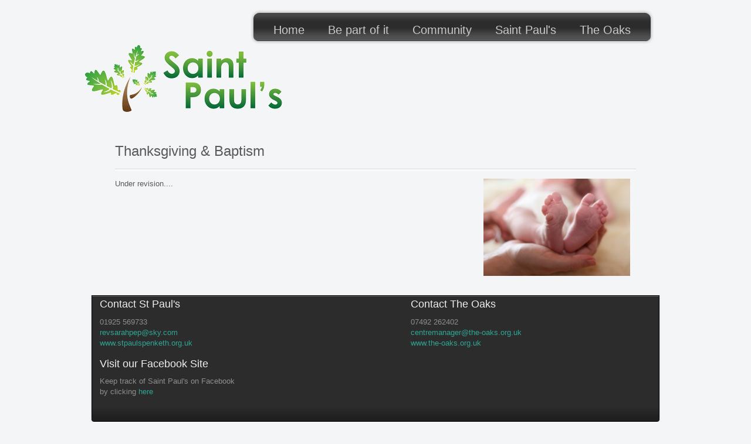

--- FILE ---
content_type: text/html; charset=UTF-8
request_url: http://www.stpaulspenketh.org.uk/baptism.php
body_size: 2148
content:
<!DOCTYPE html PUBLIC "-//W3C//DTD XHTML 1.0 Strict//EN" "http://www.w3.org/TR/xhtml1/DTD/xhtml1-strict.dtd">
<html xmlns="http://www.w3.org/1999/xhtml">
 <head>
  <meta http-equiv="X-UA-Compatible" content="IE=EmulateIE8">   
  <meta http-equiv="Content-Type" content="text/html; charset=UTF-8">
  <meta name="author" content="Bill Purvis" >
  <meta name="description" content="St Paul’s is a lively Anglican Church in the suburbs of West Warrington.  Our aim at St Paul’s is to provide all sorts of settings in which local people of all ages can access and grow in the Christian faith.">
  <meta name="keywords" content="Church, Jesus, Saint Pauls, St Pauls, Church of England, Penketh, Warrington, Penketh Church, Warrington Church, Oaks, Manna House">
  <title>Saint Paul's Church, Penketh Thanksgiving &amp; Baptism</title>
  <!-- Style sheet -->
  <link rel="stylesheet" type="text/css" media="all" href="spp.css">
 
  <!-- jQuery framework and utilities -->
  <script type="text/javascript" src="js/jquery-1_4_min.js"></script>
  <script type="text/javascript" src="js/jquery-ui-1_7_2_min.js"></script>
  <script type="text/javascript" src="js/jquery_easing_1_3_min.js"></script> 
  <script type="text/javascript" src="js/hoverIntent_min.js"></script>
  <script type="text/javascript" src="js/jquery_bgiframe_min.js"></script>
  <!-- Drop down menus -->
  <script type="text/javascript" src="js/superfish_min.js"></script>
  <script type="text/javascript" src="js/supersubs_min.js"></script>
  <!-- Tooltips -->
  <!-- <script type="text/javascript" src="js/jquery_cluetip_min.js"></script> -->

  <!-- Input labels -->
  <!--  <script type="text/javascript" src="js/jquery_overlabel_min.js"></script> -->
  <!-- Anchor tag scrolling effects -->
  <!--  <script type="text/javascript" src="js/jquery_scrollTo-min.js"></script> -->
  <!--  <script type="text/javascript" src="js/jquery_localscroll-min.js"></script> -->

  <!-- Slide shows -->
  <!-- Cycle    (default) -->
    <!-- Functions to initialize after page load -->
  <script type="text/javascript" src="js/onLoad_min.js"></script>
</head>
 <body>
  <!-- Site Container -->
  <div id="Wrapper">
   <div id="PageWrapper">
    <div class="pageTop"></div>
    <!-- Header -->
    <div id="Header">
         <!-- Main Menu -->
     <div id="MenuWrapper">
      <div id="MainMenu">
       <div id="MmLeft"></div>
       <div id="MmBody">
         <!-- Main Menu Links -->
         <ul class="sf-menu sf-js-enabled sf-shadow">
          <li class="current">  <!-- Home -->
           <a href="index.php">Home</a>
          </li>
          <li class=" "> <!-- Be part of it -->
           <a href="#">Be part of it</a>
           <ul style="float: none; width: 2em; display: none; visibility: hidden;">
            <li style="white-space: normal; float: left; width: 100%;">  <!-- Children and youth -->
             <a href="children.php" style="float: none; width: auto;">Children &amp; Youth</a>
            <li style="white-space: normal; float: left; width: 100%;">  <!-- Children and youth -->
             <a href="lifetime.php" style="float: none; width: auto;">LifeTime</a>
            <li style="white-space: normal; float: left; width: 100%;">  <!-- Services -->
             <a href="services.php" style="float: none; width: auto;">Services</a>
             <ul style="left: 2em; float: none; width: 12.6923em; display: none; visibility: hidden;">
              <li style="white-space: normal; float: left; width: 100%;">  <!-- baptism -->
               <a href="baptism.php" style="float: none; width: auto;">Thanksgiving &amp; Baptism</a>
              </li>
              <li style="white-space: normal; float: left; width: 100%;">  <!-- weddings -->
               <a href="weddings.php" style="float: none; width: auto;">Weddings</a>
              </li>
              <li style="white-space: normal; float: left; width: 100%;">  <!-- funerals -->
               <a href="funerals.php" style="float: none; width: auto;">Funerals</a>
              </li>
             </ul>
            </li>
            <li style="white-space: normal; float: left; width: 100%;">  <!-- Bereavement group -->
             <a href="bereavement.php" style="float: none; width: auto;">Bereavement Group</a>
            <li style="white-space: normal; float: left; width: 100%;">  <!-- our leaders -->
             <a href="leaders.php" style="float: none; width: auto;">Our Leaders</a>
            </li>
           </ul>
          </li>
          <li class=" "> <!-- Community -->
           <a href="#">Community</a>
           <ul style="float: none; width: 12em; display: none; visibility: hidden;">
            <li style="white-space: normal; float: left; width: 100%;">
             <a href="eating.php" style="float: none; width: auto;">Eating</a>
            </li>
            <li style="white-space: normal; float: left; width: 100%;">
             <a href="learning.php" style="float: none; width: auto;">Learning</a>
            </li>
            <li style="white-space: normal; float: left; width: 100%;">
             <a href="playing.php" style="float: none; width: auto;">Playing</a>
            </li>
            <li style="white-space: normal; float: left; width: 100%;">
             <a href="interests.php" style="float: none; width: auto;">Special Interest</a>
            </li>
            <li style="white-space: normal; float: left; width: 100%;">
             <a href="socialising.php" style="float: none; width: auto;">Socialising</a>
            </li>
           </ul>
          </li>
           <li class=" ">  <!-- St Paul's -->
           <a href="#">Saint Paul's</a>
           <ul style="float: none; width: 12em; display: none; visibility: hidden;">
            <li style="white-space: normal; float: left; width: 100%;">
             <a href="about.php"
                style="float: none; width: auto;">About Saint Paul's</a>
            </li>
            <li style="white-space: normal; float: left; width: 100%;">
             <a href="whats_on.php"
                style="float: none; width: auto;">What's going on</a>
            </li>
            <li style="white-space: normal; float: left; width: 100%;">
             <a href="building.php"
                style="float: none; width: auto;">New building</a>
            </li>
            <li style="white-space: normal; float: left; width: 100%;" class=" ">
             <a href="contact.php" style="float: none; width: auto;">
              Contact us</a>
            </li>
           </ul>
          </li>
          <li class=" ">  <!-- The Oaks -->
           <a href="#">The Oaks</a>
           <ul style="float: none; width: 12em; display: none; visibility: hidden;">
            <li style="white-space: normal; float: left; width: 100%;">
             <a href="the_oaks.php"
                style="float: none; width: auto;">The Oaks</a>
            </li>
           </ul>
          </li>
                   </ul>
       </div>
       <div id="MmRight"></div>
      </div>
     </div>
 
     <!-- Logo -->
     <div id="Logo">
      <a href="index.php"></a>
     </div>
     <div class="clear"></div>
    </div>     <div class="pageMain">
      <div class="contentArea">
       <div class="full-page">
        <h1 class="headline">Thanksgiving &amp; Baptism</h1>
        <div class="hr"></div>
       </div>
       <div class="two-thirds">
        <p>
         Under revision....
        </p>
       </div>
       <div class="one-third">
       <p class="center">
        <img src="images/baby_feet.jpg" alt="" width="250">
       </p>
      </div>
       <!-- End of Content -->
       <div class="clear"></div>
      </div>
     </div>

    <div id="Footer">
     <div id="FooterTop"></div>
     <div id="FooterContent">
      <!-- Column 1 -->
      <div class="one-fourth">
        <h3>
         Contact St Paul's
        </h3>
        <p>
         01925 569733
         <br>
         <a href="mailto:revsarahpep@sky.com">revsarahpep@sky.com</a>
         <br>
         <a href="http://www.stpaulspenketh.org.uk/">www.stpaulspenketh.org.uk</a>
         <br>
        </p>
       </div>
      <!-- Column 2 -->
      <div class="one-fourth">
        <h3></h3>
        <p>
         &nbsp;
        </p>
       </div>
      <!-- Column 3 -->
      <div class="one-fourth">
        <h3>Contact The Oaks</h3>
        <p>
         07492 262402
         <br>
         <a href="mailto:centremanager@the-oaks.org.uk">centremanager@the-oaks.org.uk</a>
         <br>
         <a href="http://www.the-oaks.org.uk/">www.the-oaks.org.uk</a>
         <br>
        </p>
       </div>
      <!-- Column 4 -->
      <div class="one-fourth">
         <h3>Visit our Facebook Site</h3>
         <p>
          Keep track of Saint Paul's on Facebook by clicking
          <a href="http://www.facebook.com/groups/stpaulspenketh">here</a>
         </p>
        </div>
      <!-- End of Content -->
      <div class="clear"></div>
     </div> <!-- FooterContent -->
    </div>
    <div id="FooterBottom"></div>

    <!-- Copyright/legal text -->
    <div id="Copyright"> 
     <p>
      Copyright © 2022 - Saint Paul's Penketh - All rights reserved
     </p>
    </div> <!-- Copyright -->
   </div>
  </div>
 </body>
</html>


--- FILE ---
content_type: text/css
request_url: http://www.stpaulspenketh.org.uk/spp.css
body_size: 5676
content:
html,div,span,applet,object,iframe,blockquote,a,abbr,acronym,address,big,cite,code,del,dfn,font,img,ins,kbd,q,s,samp,small,strike,sub,sup,tt,var,b,u,i,center,dl,dt,dd,ol,ul,li,fieldset,form,label,legend,table,caption,tbody,tfoot,thead,tr,th,td{
        background:transparent;border:0;font-size:100%;margin:0;outline:0;padding:0;vertical-align:baseline}
body{font:normal 13px/1 Arial,Helvetica,Garuda,sans-serif;margin:0;padding:0}
h1,h2,h3,h4,h5,h6,ul,li,p,em,strong,pre,code{font-size:100%;font-style:normal;font-weight:400;line-height:inherit;margin:0;padding:0}
ul{list-style:none}
blockquote,q{quotes:none}
blockquote:before,blockquote:after,q:before,q:after{content:''}
table{border-collapse:collapse;border-spacing:0;font-size:inherit}
form{display:block}
xmp{padding:15px}
cite,em,dfn{font-style:italic}
strong,b{font-weight:700}
sup{bottom:.3em;position:relative;vertical-align:super}
sub{bottom:-.2em;position:relative;vertical-align:sub}
li,dd,blockquote{margin-left:1em}
code,kbd,samp,pre,tt,var,textarea{font-family:Consolas, "Lucida Console", "Courier New", Courier, mono-space;font-size:100%}
del{text-decoration:line-through}
ins,dfn{border-bottom:1px solid #ccc}
small,sup,sub{font-size:85%}
abbr,acronym{border-bottom-style:dotted;border-bottom-width:1px;text-transform:uppercase}
a,a:link,a:visited,a:hover,a:active{text-decoration:none}
label,button{cursor:pointer}
.left{float:left}
.right{float:right}
.center{text-align:center}
.clear{clear:both}
.hidden{display:none!important;visibility:hidden}
img.left{margin-bottom:5px;margin-right:8px}
img.right{margin-bottom:5px;margin-left:8px}
pre,blockquote,ul,ol,dl,address,p{margin:0 0 1em}
a abbr,a acronym,fieldset{border:medium none}
a img,img{border:0;text-decoration:none}
/*  005.css */
.sf-menu,.sf-menu *{list-style:none;margin:0;padding:0; font-size: 20px; }
.sf-menu{float:left;line-height:1.0;margin:7px 0 1em}
.sf-menu ul{position:absolute;top:-999em;width:10em}
.sf-menu ul li{width:100%}
.sf-menu li:hover{visibility:inherit}
.sf-menu li{float:left;position:relative;background:none}
.sf-menu a{display:block;padding:16px 1em 15px;position:relative;text-decoration:none}
.sf-menu li:hover ul,.sf-menu li.sfHover ul{left:0;top:48px;z-index:99}
.sf-menu li li a{padding:8px ; font-size: 1.0em}
.sf-menu li li li a{padding:8px ; font-size: 1.0em}
.sf-menu a,.sf-menu a:visited{color:#fff}
.sf-menu li li{background:#8F2F2F}
.sf-menu li li li{background:#181818}
.sf-menu li:hover,.sf-menu li.sfHover,.sf-menu a:focus,.sf-menu a:hover,.sf-menu a:active{outline:0}
.sf-menu li li:hover,.sf-menu li li.sfHover,.sf-menu li li a:focus,.sf-menu li li a:hover,.sf-menu li li a:active{background:#000}
.sf-menu a.sf-with-ul{min-width:1px;padding-right:2em}
.sf-sub-indicator{background:url(images/arrows-ffffff.png) no-repeat -10px -100px;display:block;height:10px;overflow:hidden;position:absolute;right:.8em;text-indent:-999em;top:1.45em;width:10px}
li ul li .sf-sub-indicator{right:1em}
a > .sf-sub-indicator{background-position:0 -100px;top:1.45em}
a:focus > .sf-sub-indicator,a:hover > .sf-sub-indicator,a:active > .sf-sub-indicator,li:hover > a > .sf-sub-indicator,li.sfHover > a > .sf-sub-indicator{background-position:-10px -100px}
.sf-menu ul a > .sf-sub-indicator{background-position:0 0}
.sf-shadow ul{background:url(images/shadow.png) no-repeat bottom right;padding:0 8px 9px 0}
.sf-shadow ul.sf-shadow-off{background:transparent}
ul.sf-menu li:hover li ul,ul.sf-menu li.sfHover li ul,ul.sf-menu li li:hover li ul,ul.sf-menu li li.sfHover li ul{top:-999em}
ul.sf-menu li li:hover ul,ul.sf-menu li li.sfHover ul,ul.sf-menu li li li:hover ul,ul.sf-menu li li li.sfHover ul{left:10em;top:0}
li li a .sf-sub-indicator,li li a > .sf-sub-indicator{top:.9em}
.sf-menu ul .sf-sub-indicator,.sf-menu ul a:focus > .sf-sub-indicator,.sf-menu ul a:hover > .sf-sub-indicator,.sf-menu ul a:active > .sf-sub-indicator,.sf-menu ul li:hover > a > .sf-sub-indicator,.sf-menu ul li.sfHover > a > .sf-sub-indicator{background-position:-10px 0}
/* 001.css */
/* 004.css */
/* 002.css */
/*** Primary Style Sheet for Theme ***/


body {
	font: 13px/1.4 "Trebuchet MS", Arial, Helvetica, sans-serif;
	color: #595959;  background: #F4F5F6;
}

/* #Wrapper	{ background: #E8EBEC /*url("images/bodyBg.gif")*/ repeat-x 0 0; } */	/* The body of the design */
#Wrapper	{ background: #f4f5f6 /*url("images/bodyBg.gif")*/ repeat-x 0 0; border: 0;}	/* The body of the design */

	
/* links */

a, 
a:link, a:visited	{ color: #2FA694; text-decoration: none; }
a:hover, a:active	{ color: #d00044 ; text-decoration: none; }

#MainMenu a:link, #MainMenu a:visited	{ color: #CACACA; }	/* menu links - top level items */
#MainMenu a:hover, #MainMenu a:active	{ color: #2FA694; }
#MainMenu .sf-menu li li:hover, #MainMenu .sf-menu li li.sfHover, 
#MainMenu .sf-menu li li a:focus, #MainMenu .sf-menu li li a:hover, #MainMenu .sf-menu li li a:active {
	background: #278C7D;	/* menu links - sub-menu items */
	color: #fff;}

#Footer a:hover, #Footer a:active,
#ContentPanel a:hover, #ContentPanel a:active	{ color: #f0f0f0; }

.ribbon span a 	{ font-weight: bold; }
.ribbon .scrollTop		{ float:right; margin: 19px 28px; font-weight: normal; font-size:0.8em; }	/* scroll to top ^ */


/* headings */

h1, h2, h3, h4, h5, h6, .headline, .title, .ribbon span, #fancy_title div {
	font-family: "Liberation Sans", Arial, Helvetica, Garuda, sans-serif;
	font-weight: normal;
	line-height: 1;
	margin: 0 0 0.5em;
	padding: 0 0 0.2em;
	color: #000;}
	
h1			{ font-size: 1.85em; }
h2			{ font-size: 1.5em; }
h3			{ font-size: 1.35em; margin-bottom: 0.5em; }
h4			{ font-size: 1.2em; margin-bottom: 0.5em; border-bottom: none; }
h5			{ font-size: 1em; font-weight: bold; margin-bottom: 0.5em; border-bottom: none; }
h6			{ font-size: 1em; font-weight: lighter; text-transform:uppercase; margin-bottom: 0.5em; border-bottom: none; }
.headline	{ color: #595959;}
.title 		{ padding: 0; }

h1 strong, h2 strong, h3 strong, h4 strong, h5 strong, h6 strong, .headline strong, .title strong {
	font-weight: bold;
	color: #000;}

h1 span, h2 span, h3 span, h4 span, h5 span, h6 span, .headline span, .title span {
	display: block;
	color: #000000;
	font-size: 0.6em;
	margin: -0.1em 0 0;}
	
#Footer h1, #Footer h2, #Footer h3, #Footer h4, #Footer h5, #Footer h6,
#ContentPanel h1, #ContentPanel h2, #ContentPanel h3, #ContentPanel h4, #ContentPanel h5, #ContentPanel h6 { 
	color: #eee;} /* headers on dark backgrounds */

#cluetip h3 { color: #eee; font: 1.2em "Trebuchet MS", Arial, Helvetica, sans-serif; }	/* tool tip titles */

/* #fancy_title div { font-size: 1.35em; }  */	/* modal titles */
	
/* text */

blockquote	{
	margin: 0 0 18px 4px;
	padding: 0 16px;
	font-style: italic;
	border-left: 5px solid #bbb;}	
code, pre	{
	font: normal 13px/18px Consolas, "Courier New", Courier, monospace;
	background: #E8EBEC url("images/pre-bg.gif") repeat 0 0;
	padding: 18px 5px;
	border: 1px dotted #bbb;
	color: #333;}
code		{ padding: 1px 3px; background-image: none; }
sup			{ bottom: 0.1em; }
#Footer, #ContentPanel, #cluetip 	{ color: #8F8F8F; }
#Copyright							{ font-size:0.9em; margin:0 0 0 11px;}
#Copyright p						{ margin: 0; padding: 0 0 1em;}


/* Lists */

ul, ol {margin: 0 0 20px 5px;}
ol {padding-left: 2em;}
ul ul, ol ol,
ul ol, ol ul {
	margin-top: 8px;}
ul li, ol li {
	line-height: 1.3em;
	padding: 3px 5px;}
ul li {padding-left: 15px;}
ol li {
	list-style-type:decimal;
	list-style-position: outside;}

/* custom list styles */

/* bullet types */
ul li	{ background: transparent url("images/bullets/dot_gray.gif") no-repeat 0 .6em;}	/* default list style */
	
/* numbered list with styling */	
ol.number-pad { padding: 3px 5px 5px 22px; border-left: 1px solid #E9E9E9;
	        background: #fff url("images/bullets/ordered-background.gif") repeat-y 0 0; }
ol.number-pad ol, ol.number-pad ul	{ background: none; margin-left:18px; }
ol.number-pad  li { padding-left: 10px; border-bottom:1px dotted #D6D6D6; }
	
/* list with image, title and description */
ul.post-list 		{ margin-left:0; }
ul.post-list li		{ margin: 0 0 1em; padding: 0; background: none; border-bottom: 1px dotted #D6D6D6; font-size: 85%; }
ul.post-list li img	{ float: left; margin: 0 8px 1em 0; }
ul.post-list li a {
	display: block;
	font-weight:bold;
	margin-bottom: .3em;}
	
/* horizontal lists */
ul.horizList { margin: 0 0 1em; }
ul.horizList li {
	display: inline;
	margin: 0;
	padding: 0;
	background: none;}
		
/* socail network horizontal list (used in footer) */
ul.socialLinks {
	height: 25px;
	margin: 1em 22px -16px;}
ul.socialLinks li a {
	display: block;
	float: right;
	height: 24px;
	overflow: hidden;
	padding: 0 3px 0 2px;}
ul.socialLinks li a:hover, ul.socialLinks li a:active {
	height: 29px;
	margin-top: -5px;}


/* forms and inputs */

input { color: #000; }
textarea, .textInput {
	width: 175px;
	margin: 0 0 0.5em;
	padding: 5px;
	background: #E1E2E3 url("images/inputBg.gif") repeat-x 0 0;
	border: 1px solid #fff;
	border-color: #C9CACB #fff #fff #C9CACB;
	outline: none;}
	
/* common styles */
	
.hr { 
	clear: both;
	padding: 0;
	margin: 0 0 1em;
	height: 5px;
	background: transparent url("images/hr-bg.gif") repeat-x 0 0; }

/* jQuery ui styles */
.ui-state-default, .ui-widget-content .ui-state-default {border-color: #C8CBCC;}
.ui-state-hover, .ui-state-focus, .ui-state-active, .ui-widget-content .ui-state-hover, .ui-widget-content .ui-state-focus, .ui-widget-content .ui-state-active {border-color: #000;}


/* logo */
#Logo	{ float: left; margin: -20px 0 24px 0px;}
#Logo a { 
	display: block; 
	width: 380px;
	height: 130px;
	background: transparent url("images/logo.gif") no-repeat 0 0;}
.logoMark { 	/* logo symbol in footer */
	width: 125px;
	height: 116px;
	background: transparent url("images/logoSymbol-small.gif") no-repeat 0 0;
	float:right;
	margin-top: -10px; }	


/* design structure */

#Wrapper, #PageWrapper	{ position: relative; }	/* IE needs this to position content when using top panel (#ContentPanel) */

#PageWrapper {
	width: 990px;
	margin: 0 auto;
	background: #f4f5f6;
	border: 0;
	padding: 25px 0 0;}
	
.pageTop {
	height: 10px;
	overflow: hidden;
	background: #f4f5f6; /*transparent url("images/pageBg-top.png") no-repeat 0 0; */ }
	
.pageBottom {
	height: 10px;
	overflow: hidden;
	background: #f4f5f6; /* transparent url("images/pageBg-bottom.png") no-repeat 0 0; */
	margin: 0 0 0.4em;}

#Header, .pageMain {
    background: #f4f5f6; /* transparent url("images/pageBg-repeat.png") repeat-y 0 0; */
	}
	
#Header, .pageMain, #Footer {width: 990px;}	/* must be specified for PNG Fix to work (IE 6 issue) */

.breadcrumbs 				{ margin-top: -1em; }
.full-page .breadcrumbs 	{ margin-bottom: 0; }

#FooterTop {
	height: 2px;
	overflow: hidden;
	background: transparent url("images/footerBg-top.png") no-repeat 0 0;}
#FooterContent {
	float: left;	/* added because of the IE sucks "hasLayout" bug */
	width: 990px;
	/*padding: 20px 0 0;*/
	background: transparent url("images/footerBg-repeat.png") repeat-y 0 0;}
#FooterBottom {
	width: 990px;
	height: 33px;
	overflow: hidden;
	background: transparent url("images/footerBg-bottom.png") no-repeat 0 0;
	margin: 0 0 0.5em;}


/* max width containers */
.contentMax, .contentArea, #Showcase, #Slides {
	margin: 0 26px;
	width: 938px;}
	
	
/* content containers */

.contentArea	{ padding: 15px 0; }

/* layouts styles */

.one-third, .two-thirds, .one-fourth, .half-page, .full-page {
	 float: left;
	 margin: 0 10px 0 25px; }

.one-third	{ width: 273px; }
.two-thirds	{ width: 581px; }
.one-fourth	{ width: 220px; padding-left: 20px; }
.half-page	{ width: 426px; }
.full-page	{ margin-right: 25px; float: none; }

#Footer .one-third, #Footer .two-thirds,  #Footer .one-fourth , #Footer .half-page {
	margin: 0 0 0 5px;
	padding: 5px 0 0 20px;}
#Footer .one-third	{ width: 262px; }
#Footer .two-thirds	{ width: 574px; }
#Footer .one-fourth	{ width: 240px; }
#Footer .half-page	{ width: 419px; }
#Footer .full-page 	{ margin: 0; padding: 0 25px; }	
/* body #Footer .last 	{ background: none; }	/* no right border on last */
#Footer .contentArea { padding-bottom: 0; }

#ContentPanel { /* hidden top content area */
	position:relative; 
	display:none; 		/* hidden on start */
	background: #2C2C2C; 
	border-bottom: 1px solid #fff; }
#ContentPanel .contentArea	{ margin: 0 auto; }


/* main menu */

#MenuWrapper	{ height: 62px; }
#MainMenu {
	position: relative;
	top: -20px;
        right: 20px;
	height: 62px;
	float: right;
	z-index: 99;	/* allows menu to overlap slideshow*/
}
#MmLeft {
	float:left;
	width: 20px;
	height: 62px;
	background: transparent url("images/mainMenu-left-a.png") no-repeat 0 0;
}
#MmRight {
	float:left;
	width: 20px;
	height: 62px;
	background: transparent url("images/mainMenu-right.png") no-repeat 0 0;
}
#MmBody {
	float: left;
	min-width: 500px;
	height: 62px;
	background: transparent url("images/mainMenu-repeat.png") repeat-x 0 0;
}

#MmOtherLinks { float: left; }

.mmDivider {
	float: left;
	width: 10px;
	height: 40px;
	margin:7px 10px 0;
	background: transparent url("images/mainMenu-divider.gif") no-repeat 0 0;}

#MainMenu .sf-menu li li		{ background: #393939; } /* sub-menu background */
#MainMenu .sf-menu li li li		{ background: #2f2f2f; } /* sub-sub-menu background */

.mmLogin	{ background: transparent url(images/icons/bullet-lock.png) no-repeat 0 0; padding-left: 20px; }
.mmFeeds	{ background: transparent url(images/icons/bullet-feed.png) no-repeat 0 0; padding-left: 20px; }
.mmRSS		{ background: transparent url(images/icons/feed.png) no-repeat 0 0; padding: 1px 0 0 25px; }
.mmFacebook	{ background: transparent url(images/icons/facebook.png) no-repeat 0 0; padding: 1px 0 0 25px; }
.mmTwitter	{ background: transparent url(images/icons/twitter2.png) no-repeat 0 0; padding: 1px 0 0 25px; }

/* search */

#Search {
	clear: right;
	float:right;
	width: 298px;
	height: 32px;
	margin: 14px 26px 25px;
	overflow: hidden;
	background: transparent url("images/search-bg.gif") no-repeat 0 0;
	cursor: text;}
#Header .searchHover 	{ background-position: 0 -32px; }
#Header .searchActive 	{ background-position: 0 -64px; cursor: pointer; }
/*
#SearchInput {
	float:left;
	background: transparent;
	border: 0;
	font-size: 14px;
	height: 20px;
	padding: 8px 0 3px 7px;
	width: 216px;
	margin: 0;}
#SearchSubmit {
	float:left;
	display:none;
	background: transparent;
	border: 0;
	width:73px;
	height:30px;
	margin: 1px 0 0;
	padding:0;
	cursor: pointer;}
*/
/* slide show */

#Slideshow { 
	height: 260px; 
	overflow: hidden; 
	}
#SlideTop, #SlideRepeat, #SlideBottom,
.slidePrev, .slideNext,
#slidePager {
	position: relative;
	z-index: 29;}
#SlideTop {
	height: 4px;
	overflow: hidden;
	background: #f4f5f6; /*transparent url("images/pageBg-slideTop.png") no-repeat 0 0; */
}
#SlideRepeat {
	height: 201px;
	overflow: hidden;
	background: #f4f5f6; /*transparent url("images/pageBg-slideRepeat.png") repeat-y 0 0; */
	 z-index:1;}
#SlideBottom {
	height: 155px;
	overflow: hidden;
	background: transparent url("images/pageBg-slideBottom-b.png") no-repeat 0 0; 
}
#Slides {
	margin-top: -360px;
	margin-bottom: 18px; /* without this #SlideBottom will overlap #Main */
	height: 242px;
	overflow: hidden;
	background: #F4F5F6;}	
#slidePager {
	top: -248px;
	right: 75px;
	float: right;
	margin:0 -35px 0 0;}
#slidePager a, #slidePager a:visited {
	float: left;
	width: 16px;
	height: 15px;
	overflow: hidden;
	background: transparent url("images/slide-pager.png") no-repeat 0 0;
	text-decoration: none;
	text-indent: -1234px;}
#slidePager a:hover {
	background-position: -16px 0;}
#slidePager a.activeSlide {
	background-position: -32px 0;}

/* slide show - cu3er */

#Slideshow-cu3er {
	width:990px; 
	height: 400px; 
	text-align: center; 
	background:transparent url("images/pageBg-repeat.png") repeat-y 0 0;}
#cu3erShadow {
	width:990px; 
	height:360px; 
	padding:15px 0 25px; 
	background:transparent url("images/cu3er-shadow.png") no-repeat 0 0;}
#TheCu3er	{ width:938px; outline:0; }
	
/* slide show - GalleryView */

#SlideShow-GalleryView {
	width:990px; 
	height: 400px; 
	background:transparent url("images/pageBg-repeat.png") repeat-y 0 0;}
#SlideShow-GalleryView #GalleryView	{ height:938px; height:340px; overflow:hidden; margin:0 0 0 26px; }
#GalleryView .filmstrip li {background: none;} /* prevents image based bullets */

	
/* showcase/spotlight */

#Showcase 	{ padding: 10px 0 0; }


/* ribbon elements (wrap around) */

.ribbon, .ribbon .wrapAround, .ribbon .tab { height: 52px; overflow: hidden; }
.ribbon {
	margin: 0 -4px 8px -53px;
	width: 638px;}
.ribbon .wrapAround {
	float: left;
	width: 52px;
	background: transparent url("images/ribbon-wrap.png") no-repeat 0 -104px;}
.ribbon .tab {
	float: left;
	width: 586px;
	background: transparent url("images/ribbon.png") no-repeat 0 0;}


/* featured content 

.featuredContent	{ margin: 0 0 1.5em; }
.featuredItem		{ clear: left; margin: 0 0 1.5em; }
.featuredImg 		{ margin-right: 15px; float:left;}
.featuredImg img 	{ width: 148px; }
*/

/* quote */

.quote {
	width: 273px;
	background: transparent url("images/quote-small-repeat.gif") repeat-y 0 0;}
.quote .quoteBox-1 {
	padding: 17px 0 0;
	background: transparent url("images/quote-small-top.gif") no-repeat 0 0;}
.quote .quoteBox-1 .quoteBox-2 {
	padding: 0 0 24px;
	background: transparent url("images/quote-small-bottom.gif") no-repeat 0 100%;}
.quote p {
	min-height: 25px;
	font-style: italic;
	font-size: 1.1em;
	line-height: 1.7;
	color: #000;
	padding: 0 22px 1.2em;
	margin: 0;}
	
.quoteAuthor 			{ padding: 0 0 1em 22px;}
.quoteAuthor p.name		{ font-weight: bold; font-size: 1.1em; color:#000; margin: 0; }
.quoteAuthor p.details	{ font-size: 0.9em; font-style: italic; }


/* button styles */

button { 
	position: relative;
	cursor: pointer;
	overflow: visible; /* removes extra side padding in IE */}
	
button.btn {
	border: 0; 
	padding: 0;
	outline: none;
	margin-left: -6px; /* corrects for shadow to make left edge look aligned */
}

button span { 
	position: relative;
	display: block; 
	white-space: nowrap;}

button.btn { 
	padding: 0 35px 0 0; 
	margin-right:5px; 
	font-size: 1em; 
	text-align: center; 
	background: transparent url("images/button-sprite.gif") no-repeat right -92px;}
	
button.btn span {
	padding: 13px 0 0 35px; 
	height: 29px; 
	background: transparent url("images/button-sprite.gif") no-repeat left top; 
	color: #a2a2a2;
	line-height: 1.2;
	text-shadow: #000 -1px -1px 0px;}
	
button.btn:hover, button.btnHover { background-position: right -138px;} /* extra class used for sucky browsers (stupid IE) */
	
button.btn:hover span, button.btnHover span {
	background-position: 0 -46px;
	color: #fff;
	text-shadow: #333 -1px -1px 1px;}
	
.darkBg button.btn, .darkBg button.btn span,
#Footer button.btn, #Footer button.btn span,
#ContentPanel button.btn, #ContentPanel button.btn span { background-image: url("images/button-sprite-dark.gif"); }	/* for buttons on dark backgrounds */


/* top reveal content panel */

#ContentPanel #loginBg	{ margin: 0 15px 0 0; }
#ContentPanel .closeBtn	{ 
	width: 36px;
	height: 30px;
	float: right;
	margin: 10px;
	text-indent: -999px;
	overflow: hidden;
	background: transparent url("images/fancybox/smallClose-dark.png") repeat 0 0; }
#ContentPanel .closeBtn:hover, #ContentPanel .closeBtn:active { background-position: 0 -30px; }


/* table styles */

table {
	border-collapse: collapse;
	border-spacing: 0;}

	
.thin { font-size: 10px; background-color: #c0e0ff; }


--- FILE ---
content_type: application/javascript
request_url: http://www.stpaulspenketh.org.uk/js/onLoad_min.js
body_size: 2564
content:
/*
/*	Dynamic design functions and onLoad events
/*	----------------------------------------------------------------------
/* 	Creates added dynamic functions and initializes loading.
*/


// ======================================================================
//
//	On document ready functions
//
// ======================================================================

$(document).ready(function() {


    // initialise main-menu (jQuery superfish plug-in)
    // -------------------------------------------------------------------

    if (jQuery.browser.msie && parseInt(jQuery.browser.version, 10) < 7) {
        // IE 6 has problem with supersubs plugin so we don't use it here...
        $('ul.sf-menu').superfish({  		// initialize superfish
            delay: 400, 		// one second delay on mouseout 
            animation: {				// fade-in and slide-down animation 
                height: 'show'
            },
            speed: 275
        });
    } else {
        // all other browsers, include supersubs plugin.
        $('ul.sf-menu').supersubs({
            minWidth: 12, // minimum width of sub-menus in em units 
            maxWidth: 27, // maximum width of sub-menus in em units 
            extraWidth: 0		// extra width for slight rounding differences in fonts 
        }).superfish({  		// initialize superfish
            delay: 400, // one second delay on mouseout 
            animation: {		// fade-in and slide-down animation 
                height: 'show'
            },
            speed: 275
        });
    }


    // initialize modal (fancybox)
    // -------------------------------------------------------------------
    //    var overlayColor = $('#fancy_overlay').css('background-color') || '#2c2c2c';

    //    $("a.zoom").fancybox({
    //        'padding': 12,
    //        'overlayOpacity': 0.2,
    //        'overlayColor': overlayColor,
    //        'zoomSpeedIn': 500,
    //        'zoomSpeedOut': 500,
    //        'callbackOnShow': modalStart
    //    });

    // initialize login modal (fancybox)
    // -------------------------------------------------------------------
    //    $("a.login").fancybox({
    //        'padding': 12,
    //        'overlayOpacity': 0.2,
    //        'overlayColor': overlayColor,
    //        'showCloseButton': false,
    //        'frameWidth': 400,
    //        'frameHeight': 208,
    //        'hideOnContentClick': false,
    //        'callbackOnShow': modalStart
    //    });


    // Slide down top content (topReveal) 
    // -------------------------------------------------------------------
    $('.topReveal').click(function() {
        $('#ContentPanel').slideToggle(800, 'easeOutQuart'); // show/hide the content area
        $.scrollTo('#ContentPanel');
        return false;
    });


    // image hover effects	
    // -------------------------------------------------------------------
//    $("a.img").hover(function() {
//        if (jQuery.browser.msie && parseInt(jQuery.browser.version, 10) <= 8) {
//            $(this).stop(false, true).toggleClass('imgHover');
//        } else {
//            $(this).stop(false, true).toggleClass('imgHover', 200);
//        }
//    });




    // Text and password input styling
    // -------------------------------------------------------------------

    // This should be in the CSS file but IE 6 will ignore it.
    // If you have an input you don't want styles, add the class "noStyle"

    $("input[type='text']:not(.noStyle), input[type='password']:not(.noStyle)").each(function() {
        $(this).addClass('textInput');
    });


    // 3D ribbon scroll triggers
    // -------------------------------------------------------------------
    // trigger when scrolling occurs
    $(window).scroll(function() {
        ribbonPosition();
    });
    // run once on load
    ribbonPosition();


    // input lable replacement
    // -------------------------------------------------------------------
    //    $("label.overlabel").overlabel();

    // initialize anchor tag scrolling effect (scrollTo)
    // -------------------------------------------------------------------
    //$.localScroll();

    // apply custom search input functions
    // -------------------------------------------------------------------
    searchInputEffect();

    // apply custom button styles
    // -------------------------------------------------------------------
    buttonStyles();

    // CSS Rounded Corners (not for IE)
    // -------------------------------------------------------------------
    if (!jQuery.browser.msie) {
        $("a.img, div.img, .textInput, input[type='text'], input[type='password'], textarea").addClass('rounded'); // items to add rounded class
        roundCorners(); // execute it!
    }

});




// ======================================================================
//
//	Design functions
//
// ======================================================================



// Modal after load functions
// -------------------------------------------------------------------

function modalStart() {
    // apply font replacement
    Cufon.replace('.fancy_title > div');

    // updated styles
    $('#fancy_inner').addClass('rounded');
    roundCorners();
}


// Ribbon scrolling effects 
// -------------------------------------------------------------------

function ribbonPosition() {
    var t = $(window).scrollTop();
    var h = $(window).height();

    // offset - increase or decrease size of middle (set to zero to disable)
    var offset = $(window).height() / 25;

    var zoneSize = $(window).height() / 3;
    var zoneOne = t + zoneSize + offset;
    var zoneTwo = t + zoneSize * 2 - offset;

    $(".ribbon .wrapAround").each(function() {
        var obj = $(this);
        var objH = obj.height();
        var offset = obj.offset();
        if (offset.top + objH <= zoneOne) {
            $(this).css('background-position', '0 -52px');
        } else if (offset.top >= zoneTwo) {
            $(this).css('background-position', '0 -52px');
        } else {
            $(this).css('background-position', '0 -52px');
        }
    });
}



// Search input - custom effects for mouse over and focus.
// -------------------------------------------------------------------

function searchInputEffect() {

    var searchFocus = false,
		searchHover = false,
		searchCtnr = $('#Search');
    searchInput = $('#SearchInput'),
		searchSubmit = $('#SearchSubmit');
    // Search input - mouse events
    searchCtnr.hover(
		function() {	// mouseover
		    if (!searchFocus) $(this).addClass('searchHover');
		    searchHover = true;
		},
		function() {	// mouseout
		    if (!searchFocus) $(this).removeClass('searchHover');
		    searchHover = false;
		}).mousedown(function() {
		    if (!searchFocus) $(this).removeClass('searchHover').addClass('searchActive');
		}).mouseup(function() {
		    searchInput.focus();
		    searchSubmit.show();
		    searchFocus = true;
		});
    // set focus/blur events
    searchInput.blur(function() {
        if (!searchHover) {
            searchCtnr.removeClass('searchActive');
            searchSubmit.hide();
            searchFocus = false;
        }
    });
}



// button styling function
// -------------------------------------------------------------------

function buttonStyles() {
    // Button styles

    // This will style buttons to match the theme. If you don't want a button
    // styled, give it the class "noStyle" and it will be skipped.
    $("button:not(:has(span),.noStyle), input[type='submit']:not(.noStyle), input[type='button']:not(.noStyle)").each(function() {
        var b = $(this),
			tt = b.html() || b.val();

        // convert submit inputs into buttons
        if (!b.html()) {
            b = ($(this).attr('type') == 'submit') ? $('<button type="submit">') : $('<button>');
            b.insertAfter(this).addClass(this.className).attr('id', this.id);
            $(this).remove(); // remove input
        }
        b.text('').addClass('btn').append($('<span>').html(tt)); // rebuilds the button
    });

    // Get all styled buttons
    var styledButtons = $('.btn');

    // Fix minor problem with Mozilla and WebKit rendering (can also be done adding this to CSS, 
    // button::-moz-focus-inner {border: none;}
    // @media screen and (-webkit-min-device-pixel-ratio:0) { button span {margin-top: -1px;} }
    if (jQuery.browser.mozilla || jQuery.browser.webkit) {
        styledButtons.children("span").css("margin-top", "-1px");
    }

    // Button hover class (IE 6 needs this)
    styledButtons.hover(
		function() { $(this).addClass('submitBtnHover'); }, 	// mouseover
		function() { $(this).removeClass('submitBtnHover'); } // mouseout
	);
}

// Rounded corner styles
// -------------------------------------------------------------------

function roundCorners() {
    $('.rounded, .ui-corner-all').css({
        '-moz-border-radius': '4px',
        '-webkit-border-radius': '4px',
        'border-radius': '4px'
    });
}

